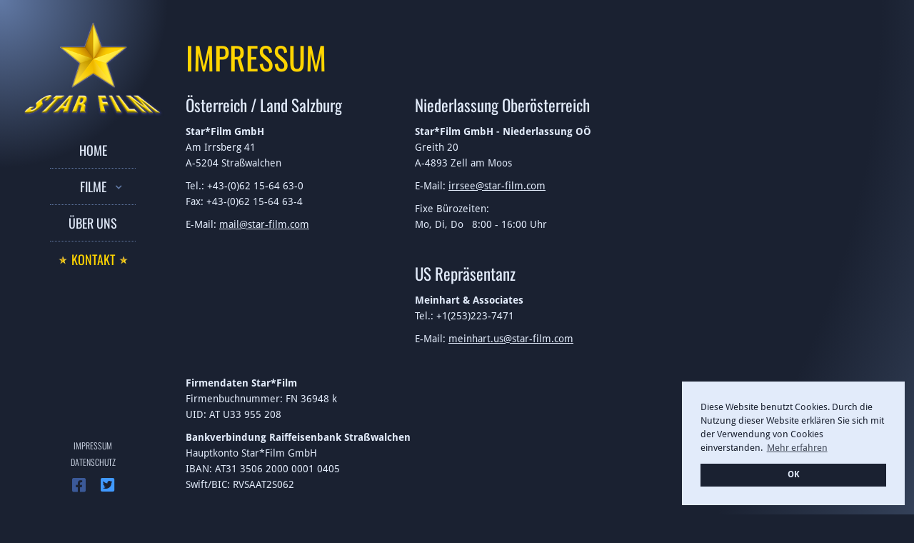

--- FILE ---
content_type: text/html
request_url: https://www.star-film.com/impressum
body_size: 4934
content:
<!DOCTYPE html><!-- Last Published: Mon Jan 19 2026 16:36:38 GMT+0000 (Coordinated Universal Time) -->
<html data-wf-domain="www.star-film.com" data-wf-page="60cf1116fc9b0538b0a9bfae" data-wf-site="60912182ebf7236636a64662" lang="de">
  <head>
    <meta charset="utf-8" />
    <title>Impressum - Star*Film GmbH</title>
    <meta content="Impressum - Star*Film GmbH" property="og:title" />
    <meta content="Impressum - Star*Film GmbH" property="twitter:title" />
    <meta content="width=device-width, initial-scale=1" name="viewport" />
    <link href="https://cdn.prod.website-files.com/60912182ebf7236636a64662/css/star-film.shared.7f34693ee.min.css" rel="stylesheet" type="text/css" integrity="sha384-fzRpPuIB2fCtBo5vabo20IQBELCpsUfm1YwaCbPGtnBQGi6yN6Q5uu2q7ZSa/Ovv" crossorigin="anonymous" />
    <script type="text/javascript">
      ! function(o, c) {
        var n = c.documentElement,
          t = " w-mod-";
        n.className += t + "js", ("ontouchstart" in o || o.DocumentTouch && c instanceof DocumentTouch) && (n.className += t + "touch")
      }(window, document);
    </script>
    <link href="https://cdn.prod.website-files.com/60912182ebf7236636a64662/60a6adc56df3d525ccabac9d_logo_favicon.png" rel="shortcut icon" type="image/x-icon" />
    <link href="https://cdn.prod.website-files.com/60912182ebf7236636a64662/60a6adc8ea0c7ef421edfc51_logo_webclip.png" rel="apple-touch-icon" />
    <script async="" src="https://www.googletagmanager.com/gtag/js?id=G-QLCST90KWD"></script>
    <script type="text/javascript">
      window.dataLayer = window.dataLayer || [];

      function gtag() {
        dataLayer.push(arguments);
      }
      gtag('set', 'developer_id.dZGVlNj', true);
      gtag('js', new Date());
      gtag('config', 'G-QLCST90KWD');
    </script>
    <script src="https://www.google.com/recaptcha/api.js" type="text/javascript"></script>
    <link href="https://cdn.jsdelivr.net/gh/fancyapps/fancybox@3.5.7/dist/jquery.fancybox.min.css" rel="stylesheet" type="text/css" />
    <link href="https://cdn.jsdelivr.net/npm/cookieconsent@3/build/cookieconsent.min.css" rel="stylesheet" type="text/css" />
    <style>
      .wf-loading * {
        opacity: 0;
      }

      body {
        -webkit-font-smoothing: antialiased;
        -moz-osx-font-smoothing: grayscale;
        font-smoothing: antialiased;
        text-rendering: optimizeLegibility;
      }

      *:active,
      *:hover,
      *:focus {
        outline: none;
      }

      input,
      textarea,
      button,
      select,
      a {
        -webkit-tap-highlight-color: transparent;
        tap-highlight-color: transparent;
      }

      input.text,
      input[type="text"],
      input[type="button"],
      input[type="submit"],
      textarea {
        -webkit-appearance: none;
      }

      textarea {
        resize: none;
      }

      .cc-revoke,
      .cc-window {
        font-family: 'Droid Sans Star', sans-serif;
        font-size: 13px;
      }

      .cc-link {
        display: inline;
      }

      .fancybox-is-open .fancybox-bg {
        opacity: 1;
      }

      .fancybox-bg,
      .w-lightbox-backdrop {
        background: #1a2131;
      }

      .fancybox-button {
        background: transparent;
      }

      @media (max-width: 479px) {
        .fancybox-slide {
          padding: 20px;
        }
      }
    </style>
  </head>
  <body>
    <div data-w-id="60f03a4b-6930-df17-341a-2c34cc169bdb" class="preloader"></div>
    <div class="background"></div>
    <div data-collapse="medium" data-animation="over-left" data-duration="400" data-easing="ease" data-easing2="ease" role="banner" class="navbar w-nav">
      <div class="nav-container"><a href="/" class="brand w-nav-brand"><img src="https://cdn.prod.website-files.com/60912182ebf7236636a64662/60913ab0ebf7231c69a6b6f2_logo.png" loading="lazy" alt="Logo" class="logo" /></a>
        <nav role="navigation" class="nav-menu w-nav-menu"><a href="/" class="nav-link home w-nav-link">Home</a><a data-w-id="d01e50ad-9181-e306-1c92-d535daf76042" href="/filme" class="nav-link w-inline-block">
            <div class="arrow w-icon-dropdown-toggle"></div>
            <div>Filme</div>
          </a>
          <div class="dropdown-list"><a href="/filme" class="nav-link v2 w-nav-link"> Alle</a><a href="#" class="nav-link v2 hidden w-nav-link">In Arbeit</a><a href="/spielfilme" class="nav-link v2 w-nav-link">Spielfilme</a><a href="/serien" class="nav-link v2 w-nav-link">Serien</a><a href="/kabarett" class="nav-link v2 w-nav-link">Kabarett</a><a href="/dokus" class="nav-link v2 w-nav-link">Dokus</a></div><a href="/ueber-uns" class="nav-link w-nav-link">Über uns</a><a href="#" class="nav-link hidden w-nav-link">Presse</a><a href="/news/nurdein-tv-eigenstaendige-plattform" class="nav-link hidden w-nav-link">Streaming</a><a href="#" class="nav-link hidden w-nav-link">Links</a><a href="/kontakt" class="nav-link nav-kontakt w-inline-block"><img src="https://cdn.prod.website-files.com/60912182ebf7236636a64662/60a6adc56df3d525ccabac9d_logo_favicon.png" loading="lazy" alt="" class="star" />
            <div>Kontakt</div><img src="https://cdn.prod.website-files.com/60912182ebf7236636a64662/60a6adc56df3d525ccabac9d_logo_favicon.png" loading="lazy" alt="" class="star" />
          </a>
          <div class="subnav-container">
            <div class="subnav"><a href="/impressum" aria-current="page" class="subnav-link w--current">Impressum</a><a href="/datenschutz" class="subnav-link">Datenschutz</a></div>
            <div class="social"><a href="http://www.facebook.com/StarFilm" target="_blank" class="icon brands facebook"></a><a href="https://twitter.com/#!/TVundKinofilme" target="_blank" class="icon brands twitter"></a></div>
          </div>
        </nav>
        <div class="flex-bottom">
          <div class="subnav"><a href="/impressum" aria-current="page" class="subnav-link w--current">Impressum</a><a href="/datenschutz" class="subnav-link">Datenschutz</a></div>
          <div class="social"><a href="http://www.facebook.com/StarFilm" target="_blank" class="icon brands facebook"></a><a href="https://twitter.com/#!/TVundKinofilme" target="_blank" class="icon brands twitter"></a></div>
        </div>
      </div>
      <div class="menu-button w-nav-button">
        <div class="menu-icon w-icon-nav-menu"></div>
      </div>
    </div>
    <main class="section main">
      <div class="w-layout-grid grid">
        <div class="main-box v2">
          <h1>Impressum</h1>
          <div class="w-layout-grid kontakt-grid">
            <div class="w-dyn-list">
              <div role="list" class="w-dyn-items">
                <div role="listitem" class="w-dyn-item">
                  <div class="w-richtext">
                    <h2>Österreich / Land Salzburg</h2>
                    <p><strong>Star*Film GmbH</strong><br />Am Irrsberg 41<br />A-5204 Straßwalchen</p>
                    <p>Tel.: +43-(0)62 15-64 63-0<br />Fax: +43-(0)62 15-64 63-4</p>
                    <p>E-Mail: <a href="mailto:mail@star-film.com">mail@star-film.com</a></p>
                  </div>
                </div>
              </div>
            </div>
            <div class="w-dyn-list">
              <div role="list" class="w-dyn-items">
                <div role="listitem" class="w-dyn-item">
                  <div class="w-richtext">
                    <h2><a href="mailto:mail@star-film.com">‍</a>Niederlassung Oberösterreich</h2>
                    <p><strong>Star*Film GmbH - Niederlassung OÖ</strong><br />Greith 20<br />A-4893 Zell am Moos</p>
                    <p>E-Mail: <a href="mailto:irrsee@star-film.com">irrsee@star-film.com</a></p>
                    <p>Fixe Bürozeiten: <br />Mo, Di, Do   8:00 - 16:00 Uhr</p>
                    <p>‍</p>
                    <h2>US Repräsentanz</h2>
                    <p><strong>Meinhart &amp; Associates<br />‍</strong>Tel.: +1(253)223-7471</p>
                    <p>E-Mail: <a href="mailto:meinhart.us@star-film.com">meinhart.us@star-film.com</a></p>
                  </div>
                </div>
              </div>
            </div>
          </div>
        </div>
        <div class="box v3"></div>
      </div>
      <div class="main-box v3">
        <div class="w-dyn-list">
          <div role="list" class="w-dyn-items">
            <div role="listitem" class="w-dyn-item">
              <div class="w-richtext">
                <p>‍<strong>Firmendaten Star*Film</strong><br />Firmenbuchnummer: FN 36948 k<br />UID: AT U33 955 208</p>
                <p><strong>Bankverbindung Raiffeisenbank Straßwalchen</strong><br />Hauptkonto Star*Film GmbH<br />IBAN: AT31 3506 2000 0001 0405<br />Swift/BIC: RVSAAT2S062</p>
                <p>‍</p>
                <p>‍<strong>Nutzungsbedingungen</strong></p>
                <p><strong>‍</strong>Die Inhalte dieser Website sind frei nutzbar und dienen ausschließlich der Information. Es kommen durch die Nutzung der Auswahlmöglichkeiten der Web-Site keinerlei Rechtsgeschäfte zwischen der Eigentümerin und den Nutzern zu Stande. Die weitere Vorgangsweise zwischen Anbietern und Nutzern und der mögliche spätere Abschluss von Aufträgen zwischen Anbietern und Nutzern liegen im ausschließlichen Ermessen der Nutzer.</p>
                <p>‍<strong>Copyright / Haftungsausschluss</strong></p>
                <p><strong>‍</strong>Fotos: Copyright Star*Film: Markus und Reinhard Schwabenitzky</p>
                <p>Im Hinblick auf die technischen Eigenschaften des Internet kann keine Gewähr für die Authentizität, Richtigkeit und Vollständigkeit der im Internet zur Verfügung gestellten Informationen übernommen werden. Es wird auch keine Gewähr für die Verfügbarkeit oder den Betrieb der gegenständlichen Homepage und ihrer Inhalte übernommen. Jede Haftung für unmittelbare, mittelbare oder sonstige Schäden, unabhängig von deren Ursachen, die aus der Benutzung oder Nichtverfügbarkeit der Daten und Informationen dieser Homepage erwachsen, wird, soweit rechtlich zulässig, ausgeschlossen. Der Inhalt dieser Homepage ist urheberrechtlich geschützt. Die Informationen sind nur für die persönliche Verwendung bestimmt. Jede weitergehende Nutzung insbesondere die Speicherung in Datenbanken, Vervielfältigung und jede Form von gewerblicher Nutzung sowie die Weitergabe an Dritte - auch in Teilen oder in überarbeiteter Form - ohne Zustimmung des Website-Inhabers ist untersagt. Hyperlinks auf diese Homepage sind willkommen. Jede Einbindung einzelner Seiten unseres Angebotes in fremde Frames ist zu unterlassen.</p>
                <p>‍<strong>Haftung für Links</strong></p>
                <p><strong>‍</strong>Dieses Weblog enthält Links zu externen Webseiten Dritter, auf deren Inhalte wir keinen Einfluss haben. Deshalb können wir für diese fremden Inhalte auch keine Gewähr übernehmen. Für die Inhalte der verlinkten Seiten ist stets der jeweilige Anbieter oder Betreiber der Seiten verantwortlich. Die verlinkten Seiten wurden zum Zeitpunkt der Verlinkung auf mögliche Rechtsverstöße überprüft. Rechtswidrige Inhalte waren zum Zeitpunkt der Verlinkung nicht erkennbar. Eine permanente inhaltliche Kontrolle der verlinkten Seiten ist jedoch ohne konkrete Anhaltspunkte einer Rechtsverletzung nicht zumutbar. Bei bekannt werden von Rechtsverletzungen werden wir derartige Links umgehend entfernen.</p>
              </div>
            </div>
          </div>
        </div>
      </div>
    </main>
    <script src="https://d3e54v103j8qbb.cloudfront.net/js/jquery-3.5.1.min.dc5e7f18c8.js?site=60912182ebf7236636a64662" type="text/javascript" integrity="sha256-9/aliU8dGd2tb6OSsuzixeV4y/faTqgFtohetphbbj0=" crossorigin="anonymous"></script>
    <script src="https://cdn.prod.website-files.com/60912182ebf7236636a64662/js/star-film.schunk.36b8fb49256177c8.js" type="text/javascript" integrity="sha384-4abIlA5/v7XaW1HMXKBgnUuhnjBYJ/Z9C1OSg4OhmVw9O3QeHJ/qJqFBERCDPv7G" crossorigin="anonymous"></script>
    <script src="https://cdn.prod.website-files.com/60912182ebf7236636a64662/js/star-film.schunk.3519f018e82e599f.js" type="text/javascript" integrity="sha384-E8wBk8/6EgMacxJcP7dwJFrmQGmxF0XJ1jl5a/tsQPb2QATvkMauPfM2Vo4KoJBQ" crossorigin="anonymous"></script>
    <script src="https://cdn.prod.website-files.com/60912182ebf7236636a64662/js/star-film.ed7f60e7.599a0bef91b5fbad.js" type="text/javascript" integrity="sha384-SMtU9FxF1yZ2QraIWxhIM4BfgIXvqdUUQDcLwF51Rvua21l+9w1UxqRdFfY+58Oq" crossorigin="anonymous"></script>
    <script src="https://cdn.jsdelivr.net/gh/fancyapps/fancybox@3.5.7/dist/jquery.fancybox.min.js" type="text/javascript"></script>
    <script src="https://cdn.jsdelivr.net/npm/cookieconsent@3/build/cookieconsent.min.js" type="text/javascript" data-cfasync="false"></script>
    <script>
      window.cookieconsent.initialise({
        "palette": {
          "popup": {
            "background": "#e2ebfa",
            "text": "#1a2131"
          },
          "button": {
            "background": "#1a2131",
            "text": "#e2ebfa"
          }
        },
        "position": "bottom-right",
        "content": {
          "message": "Diese Website benutzt Cookies. Durch die Nutzung dieser Website erklären Sie sich mit der Verwendung von Cookies einverstanden.",
          "dismiss": "OK",
          "link": "Mehr erfahren",
          "href": "/datenschutz",
          "target": "_self"
        }
      });

      $(".fancybox-gallery").each(function(index) {
        $(this).attr({
          "data-fancybox": "gallery",
          href: $(this).find("img").attr('src'),
          "data-thumb": $(this).find("img").attr('src'),
          "data-caption": $(this).find("img").attr('alt')
        })
      });

      $(".fancybox-gallery").fancybox({
        arrows: true,
        infobar: false,
        loop: true,
        buttons: [
          "close"
        ],
        lang: "de",
        i18n: {
          de: {
            CLOSE: "Schließen",
            NEXT: "Weiter",
            PREV: "Zurück",
            ERROR: "Die angeforderten Daten konnten nicht geladen werden.<br/>Bitte versuchen Sie es später nochmal."
          }
        }
      });

      $(".fancybox-trailer").fancybox({
        buttons: [
          "close"
        ],
        lang: "de",
        i18n: {
          de: {
            CLOSE: "Schließen",
            ERROR: "Die angeforderten Daten konnten nicht geladen werden.<br/>Bitte versuchen Sie es später nochmal."
          }
        }
      });
    </script>
  </body>
</html>

--- FILE ---
content_type: text/css
request_url: https://cdn.prod.website-files.com/60912182ebf7236636a64662/css/star-film.shared.7f34693ee.min.css
body_size: 10657
content:
html{-webkit-text-size-adjust:100%;-ms-text-size-adjust:100%;font-family:sans-serif}body{margin:0}article,aside,details,figcaption,figure,footer,header,hgroup,main,menu,nav,section,summary{display:block}audio,canvas,progress,video{vertical-align:baseline;display:inline-block}audio:not([controls]){height:0;display:none}[hidden],template{display:none}a{background-color:#0000}a:active,a:hover{outline:0}abbr[title]{border-bottom:1px dotted}b,strong{font-weight:700}dfn{font-style:italic}h1{margin:.67em 0;font-size:2em}mark{color:#000;background:#ff0}small{font-size:80%}sub,sup{vertical-align:baseline;font-size:75%;line-height:0;position:relative}sup{top:-.5em}sub{bottom:-.25em}img{border:0}svg:not(:root){overflow:hidden}hr{box-sizing:content-box;height:0}pre{overflow:auto}code,kbd,pre,samp{font-family:monospace;font-size:1em}button,input,optgroup,select,textarea{color:inherit;font:inherit;margin:0}button{overflow:visible}button,select{text-transform:none}button,html input[type=button],input[type=reset]{-webkit-appearance:button;cursor:pointer}button[disabled],html input[disabled]{cursor:default}button::-moz-focus-inner,input::-moz-focus-inner{border:0;padding:0}input{line-height:normal}input[type=checkbox],input[type=radio]{box-sizing:border-box;padding:0}input[type=number]::-webkit-inner-spin-button,input[type=number]::-webkit-outer-spin-button{height:auto}input[type=search]{-webkit-appearance:none}input[type=search]::-webkit-search-cancel-button,input[type=search]::-webkit-search-decoration{-webkit-appearance:none}legend{border:0;padding:0}textarea{overflow:auto}optgroup{font-weight:700}table{border-collapse:collapse;border-spacing:0}td,th{padding:0}@font-face{font-family:webflow-icons;src:url([data-uri])format("truetype");font-weight:400;font-style:normal}[class^=w-icon-],[class*=\ w-icon-]{speak:none;font-variant:normal;text-transform:none;-webkit-font-smoothing:antialiased;-moz-osx-font-smoothing:grayscale;font-style:normal;font-weight:400;line-height:1;font-family:webflow-icons!important}.w-icon-slider-right:before{content:""}.w-icon-slider-left:before{content:""}.w-icon-nav-menu:before{content:""}.w-icon-arrow-down:before,.w-icon-dropdown-toggle:before{content:""}.w-icon-file-upload-remove:before{content:""}.w-icon-file-upload-icon:before{content:""}*{box-sizing:border-box}html{height:100%}body{color:#333;background-color:#fff;min-height:100%;margin:0;font-family:Arial,sans-serif;font-size:14px;line-height:20px}img{vertical-align:middle;max-width:100%;display:inline-block}html.w-mod-touch *{background-attachment:scroll!important}.w-block{display:block}.w-inline-block{max-width:100%;display:inline-block}.w-clearfix:before,.w-clearfix:after{content:" ";grid-area:1/1/2/2;display:table}.w-clearfix:after{clear:both}.w-hidden{display:none}.w-button{color:#fff;line-height:inherit;cursor:pointer;background-color:#3898ec;border:0;border-radius:0;padding:9px 15px;text-decoration:none;display:inline-block}input.w-button{-webkit-appearance:button}html[data-w-dynpage] [data-w-cloak]{color:#0000!important}.w-code-block{margin:unset}pre.w-code-block code{all:inherit}.w-optimization{display:contents}.w-webflow-badge,.w-webflow-badge>img{box-sizing:unset;width:unset;height:unset;max-height:unset;max-width:unset;min-height:unset;min-width:unset;margin:unset;padding:unset;float:unset;clear:unset;border:unset;border-radius:unset;background:unset;background-image:unset;background-position:unset;background-size:unset;background-repeat:unset;background-origin:unset;background-clip:unset;background-attachment:unset;background-color:unset;box-shadow:unset;transform:unset;direction:unset;font-family:unset;font-weight:unset;color:unset;font-size:unset;line-height:unset;font-style:unset;font-variant:unset;text-align:unset;letter-spacing:unset;-webkit-text-decoration:unset;text-decoration:unset;text-indent:unset;text-transform:unset;list-style-type:unset;text-shadow:unset;vertical-align:unset;cursor:unset;white-space:unset;word-break:unset;word-spacing:unset;word-wrap:unset;transition:unset}.w-webflow-badge{white-space:nowrap;cursor:pointer;box-shadow:0 0 0 1px #0000001a,0 1px 3px #0000001a;visibility:visible!important;opacity:1!important;z-index:2147483647!important;color:#aaadb0!important;overflow:unset!important;background-color:#fff!important;border-radius:3px!important;width:auto!important;height:auto!important;margin:0!important;padding:6px!important;font-size:12px!important;line-height:14px!important;text-decoration:none!important;display:inline-block!important;position:fixed!important;inset:auto 12px 12px auto!important;transform:none!important}.w-webflow-badge>img{position:unset;visibility:unset!important;opacity:1!important;vertical-align:middle!important;display:inline-block!important}h1,h2,h3,h4,h5,h6{margin-bottom:10px;font-weight:700}h1{margin-top:20px;font-size:38px;line-height:44px}h2{margin-top:20px;font-size:32px;line-height:36px}h3{margin-top:20px;font-size:24px;line-height:30px}h4{margin-top:10px;font-size:18px;line-height:24px}h5{margin-top:10px;font-size:14px;line-height:20px}h6{margin-top:10px;font-size:12px;line-height:18px}p{margin-top:0;margin-bottom:10px}blockquote{border-left:5px solid #e2e2e2;margin:0 0 10px;padding:10px 20px;font-size:18px;line-height:22px}figure{margin:0 0 10px}figcaption{text-align:center;margin-top:5px}ul,ol{margin-top:0;margin-bottom:10px;padding-left:40px}.w-list-unstyled{padding-left:0;list-style:none}.w-embed:before,.w-embed:after{content:" ";grid-area:1/1/2/2;display:table}.w-embed:after{clear:both}.w-video{width:100%;padding:0;position:relative}.w-video iframe,.w-video object,.w-video embed{border:none;width:100%;height:100%;position:absolute;top:0;left:0}fieldset{border:0;margin:0;padding:0}button,[type=button],[type=reset]{cursor:pointer;-webkit-appearance:button;border:0}.w-form{margin:0 0 15px}.w-form-done{text-align:center;background-color:#ddd;padding:20px;display:none}.w-form-fail{background-color:#ffdede;margin-top:10px;padding:10px;display:none}label{margin-bottom:5px;font-weight:700;display:block}.w-input,.w-select{color:#333;vertical-align:middle;background-color:#fff;border:1px solid #ccc;width:100%;height:38px;margin-bottom:10px;padding:8px 12px;font-size:14px;line-height:1.42857;display:block}.w-input::placeholder,.w-select::placeholder{color:#999}.w-input:focus,.w-select:focus{border-color:#3898ec;outline:0}.w-input[disabled],.w-select[disabled],.w-input[readonly],.w-select[readonly],fieldset[disabled] .w-input,fieldset[disabled] .w-select{cursor:not-allowed}.w-input[disabled]:not(.w-input-disabled),.w-select[disabled]:not(.w-input-disabled),.w-input[readonly],.w-select[readonly],fieldset[disabled]:not(.w-input-disabled) .w-input,fieldset[disabled]:not(.w-input-disabled) .w-select{background-color:#eee}textarea.w-input,textarea.w-select{height:auto}.w-select{background-color:#f3f3f3}.w-select[multiple]{height:auto}.w-form-label{cursor:pointer;margin-bottom:0;font-weight:400;display:inline-block}.w-radio{margin-bottom:5px;padding-left:20px;display:block}.w-radio:before,.w-radio:after{content:" ";grid-area:1/1/2/2;display:table}.w-radio:after{clear:both}.w-radio-input{float:left;margin:3px 0 0 -20px;line-height:normal}.w-file-upload{margin-bottom:10px;display:block}.w-file-upload-input{opacity:0;z-index:-100;width:.1px;height:.1px;position:absolute;overflow:hidden}.w-file-upload-default,.w-file-upload-uploading,.w-file-upload-success{color:#333;display:inline-block}.w-file-upload-error{margin-top:10px;display:block}.w-file-upload-default.w-hidden,.w-file-upload-uploading.w-hidden,.w-file-upload-error.w-hidden,.w-file-upload-success.w-hidden{display:none}.w-file-upload-uploading-btn{cursor:pointer;background-color:#fafafa;border:1px solid #ccc;margin:0;padding:8px 12px;font-size:14px;font-weight:400;display:flex}.w-file-upload-file{background-color:#fafafa;border:1px solid #ccc;flex-grow:1;justify-content:space-between;margin:0;padding:8px 9px 8px 11px;display:flex}.w-file-upload-file-name{font-size:14px;font-weight:400;display:block}.w-file-remove-link{cursor:pointer;width:auto;height:auto;margin-top:3px;margin-left:10px;padding:3px;display:block}.w-icon-file-upload-remove{margin:auto;font-size:10px}.w-file-upload-error-msg{color:#ea384c;padding:2px 0;display:inline-block}.w-file-upload-info{padding:0 12px;line-height:38px;display:inline-block}.w-file-upload-label{cursor:pointer;background-color:#fafafa;border:1px solid #ccc;margin:0;padding:8px 12px;font-size:14px;font-weight:400;display:inline-block}.w-icon-file-upload-icon,.w-icon-file-upload-uploading{width:20px;margin-right:8px;display:inline-block}.w-icon-file-upload-uploading{height:20px}.w-container{max-width:940px;margin-left:auto;margin-right:auto}.w-container:before,.w-container:after{content:" ";grid-area:1/1/2/2;display:table}.w-container:after{clear:both}.w-container .w-row{margin-left:-10px;margin-right:-10px}.w-row:before,.w-row:after{content:" ";grid-area:1/1/2/2;display:table}.w-row:after{clear:both}.w-row .w-row{margin-left:0;margin-right:0}.w-col{float:left;width:100%;min-height:1px;padding-left:10px;padding-right:10px;position:relative}.w-col .w-col{padding-left:0;padding-right:0}.w-col-1{width:8.33333%}.w-col-2{width:16.6667%}.w-col-3{width:25%}.w-col-4{width:33.3333%}.w-col-5{width:41.6667%}.w-col-6{width:50%}.w-col-7{width:58.3333%}.w-col-8{width:66.6667%}.w-col-9{width:75%}.w-col-10{width:83.3333%}.w-col-11{width:91.6667%}.w-col-12{width:100%}.w-hidden-main{display:none!important}@media screen and (max-width:991px){.w-container{max-width:728px}.w-hidden-main{display:inherit!important}.w-hidden-medium{display:none!important}.w-col-medium-1{width:8.33333%}.w-col-medium-2{width:16.6667%}.w-col-medium-3{width:25%}.w-col-medium-4{width:33.3333%}.w-col-medium-5{width:41.6667%}.w-col-medium-6{width:50%}.w-col-medium-7{width:58.3333%}.w-col-medium-8{width:66.6667%}.w-col-medium-9{width:75%}.w-col-medium-10{width:83.3333%}.w-col-medium-11{width:91.6667%}.w-col-medium-12{width:100%}.w-col-stack{width:100%;left:auto;right:auto}}@media screen and (max-width:767px){.w-hidden-main,.w-hidden-medium{display:inherit!important}.w-hidden-small{display:none!important}.w-row,.w-container .w-row{margin-left:0;margin-right:0}.w-col{width:100%;left:auto;right:auto}.w-col-small-1{width:8.33333%}.w-col-small-2{width:16.6667%}.w-col-small-3{width:25%}.w-col-small-4{width:33.3333%}.w-col-small-5{width:41.6667%}.w-col-small-6{width:50%}.w-col-small-7{width:58.3333%}.w-col-small-8{width:66.6667%}.w-col-small-9{width:75%}.w-col-small-10{width:83.3333%}.w-col-small-11{width:91.6667%}.w-col-small-12{width:100%}}@media screen and (max-width:479px){.w-container{max-width:none}.w-hidden-main,.w-hidden-medium,.w-hidden-small{display:inherit!important}.w-hidden-tiny{display:none!important}.w-col{width:100%}.w-col-tiny-1{width:8.33333%}.w-col-tiny-2{width:16.6667%}.w-col-tiny-3{width:25%}.w-col-tiny-4{width:33.3333%}.w-col-tiny-5{width:41.6667%}.w-col-tiny-6{width:50%}.w-col-tiny-7{width:58.3333%}.w-col-tiny-8{width:66.6667%}.w-col-tiny-9{width:75%}.w-col-tiny-10{width:83.3333%}.w-col-tiny-11{width:91.6667%}.w-col-tiny-12{width:100%}}.w-widget{position:relative}.w-widget-map{width:100%;height:400px}.w-widget-map label{width:auto;display:inline}.w-widget-map img{max-width:inherit}.w-widget-map .gm-style-iw{text-align:center}.w-widget-map .gm-style-iw>button{display:none!important}.w-widget-twitter{overflow:hidden}.w-widget-twitter-count-shim{vertical-align:top;text-align:center;background:#fff;border:1px solid #758696;border-radius:3px;width:28px;height:20px;display:inline-block;position:relative}.w-widget-twitter-count-shim *{pointer-events:none;-webkit-user-select:none;user-select:none}.w-widget-twitter-count-shim .w-widget-twitter-count-inner{text-align:center;color:#999;font-family:serif;font-size:15px;line-height:12px;position:relative}.w-widget-twitter-count-shim .w-widget-twitter-count-clear{display:block;position:relative}.w-widget-twitter-count-shim.w--large{width:36px;height:28px}.w-widget-twitter-count-shim.w--large .w-widget-twitter-count-inner{font-size:18px;line-height:18px}.w-widget-twitter-count-shim:not(.w--vertical){margin-left:5px;margin-right:8px}.w-widget-twitter-count-shim:not(.w--vertical).w--large{margin-left:6px}.w-widget-twitter-count-shim:not(.w--vertical):before,.w-widget-twitter-count-shim:not(.w--vertical):after{content:" ";pointer-events:none;border:solid #0000;width:0;height:0;position:absolute;top:50%;left:0}.w-widget-twitter-count-shim:not(.w--vertical):before{border-width:4px;border-color:#75869600 #5d6c7b #75869600 #75869600;margin-top:-4px;margin-left:-9px}.w-widget-twitter-count-shim:not(.w--vertical).w--large:before{border-width:5px;margin-top:-5px;margin-left:-10px}.w-widget-twitter-count-shim:not(.w--vertical):after{border-width:4px;border-color:#fff0 #fff #fff0 #fff0;margin-top:-4px;margin-left:-8px}.w-widget-twitter-count-shim:not(.w--vertical).w--large:after{border-width:5px;margin-top:-5px;margin-left:-9px}.w-widget-twitter-count-shim.w--vertical{width:61px;height:33px;margin-bottom:8px}.w-widget-twitter-count-shim.w--vertical:before,.w-widget-twitter-count-shim.w--vertical:after{content:" ";pointer-events:none;border:solid #0000;width:0;height:0;position:absolute;top:100%;left:50%}.w-widget-twitter-count-shim.w--vertical:before{border-width:5px;border-color:#5d6c7b #75869600 #75869600;margin-left:-5px}.w-widget-twitter-count-shim.w--vertical:after{border-width:4px;border-color:#fff #fff0 #fff0;margin-left:-4px}.w-widget-twitter-count-shim.w--vertical .w-widget-twitter-count-inner{font-size:18px;line-height:22px}.w-widget-twitter-count-shim.w--vertical.w--large{width:76px}.w-background-video{color:#fff;height:500px;position:relative;overflow:hidden}.w-background-video>video{object-fit:cover;z-index:-100;background-position:50%;background-size:cover;width:100%;height:100%;margin:auto;position:absolute;inset:-100%}.w-background-video>video::-webkit-media-controls-start-playback-button{-webkit-appearance:none;display:none!important}.w-background-video--control{background-color:#0000;padding:0;position:absolute;bottom:1em;right:1em}.w-background-video--control>[hidden]{display:none!important}.w-slider{text-align:center;clear:both;-webkit-tap-highlight-color:#0000;tap-highlight-color:#0000;background:#ddd;height:300px;position:relative}.w-slider-mask{z-index:1;white-space:nowrap;height:100%;display:block;position:relative;left:0;right:0;overflow:hidden}.w-slide{vertical-align:top;white-space:normal;text-align:left;width:100%;height:100%;display:inline-block;position:relative}.w-slider-nav{z-index:2;text-align:center;-webkit-tap-highlight-color:#0000;tap-highlight-color:#0000;height:40px;margin:auto;padding-top:10px;position:absolute;inset:auto 0 0}.w-slider-nav.w-round>div{border-radius:100%}.w-slider-nav.w-num>div{font-size:inherit;line-height:inherit;width:auto;height:auto;padding:.2em .5em}.w-slider-nav.w-shadow>div{box-shadow:0 0 3px #3336}.w-slider-nav-invert{color:#fff}.w-slider-nav-invert>div{background-color:#2226}.w-slider-nav-invert>div.w-active{background-color:#222}.w-slider-dot{cursor:pointer;background-color:#fff6;width:1em;height:1em;margin:0 3px .5em;transition:background-color .1s,color .1s;display:inline-block;position:relative}.w-slider-dot.w-active{background-color:#fff}.w-slider-dot:focus{outline:none;box-shadow:0 0 0 2px #fff}.w-slider-dot:focus.w-active{box-shadow:none}.w-slider-arrow-left,.w-slider-arrow-right{cursor:pointer;color:#fff;-webkit-tap-highlight-color:#0000;tap-highlight-color:#0000;-webkit-user-select:none;user-select:none;width:80px;margin:auto;font-size:40px;position:absolute;inset:0;overflow:hidden}.w-slider-arrow-left [class^=w-icon-],.w-slider-arrow-right [class^=w-icon-],.w-slider-arrow-left [class*=\ w-icon-],.w-slider-arrow-right [class*=\ w-icon-]{position:absolute}.w-slider-arrow-left:focus,.w-slider-arrow-right:focus{outline:0}.w-slider-arrow-left{z-index:3;right:auto}.w-slider-arrow-right{z-index:4;left:auto}.w-icon-slider-left,.w-icon-slider-right{width:1em;height:1em;margin:auto;inset:0}.w-slider-aria-label{clip:rect(0 0 0 0);border:0;width:1px;height:1px;margin:-1px;padding:0;position:absolute;overflow:hidden}.w-slider-force-show{display:block!important}.w-dropdown{text-align:left;z-index:900;margin-left:auto;margin-right:auto;display:inline-block;position:relative}.w-dropdown-btn,.w-dropdown-toggle,.w-dropdown-link{vertical-align:top;color:#222;text-align:left;white-space:nowrap;margin-left:auto;margin-right:auto;padding:20px;text-decoration:none;position:relative}.w-dropdown-toggle{-webkit-user-select:none;user-select:none;cursor:pointer;padding-right:40px;display:inline-block}.w-dropdown-toggle:focus{outline:0}.w-icon-dropdown-toggle{width:1em;height:1em;margin:auto 20px auto auto;position:absolute;top:0;bottom:0;right:0}.w-dropdown-list{background:#ddd;min-width:100%;display:none;position:absolute}.w-dropdown-list.w--open{display:block}.w-dropdown-link{color:#222;padding:10px 20px;display:block}.w-dropdown-link.w--current{color:#0082f3}.w-dropdown-link:focus{outline:0}@media screen and (max-width:767px){.w-nav-brand{padding-left:10px}}.w-lightbox-backdrop{cursor:auto;letter-spacing:normal;text-indent:0;text-shadow:none;text-transform:none;visibility:visible;white-space:normal;word-break:normal;word-spacing:normal;word-wrap:normal;color:#fff;text-align:center;z-index:2000;opacity:0;-webkit-user-select:none;-moz-user-select:none;-webkit-tap-highlight-color:transparent;background:#000000e6;outline:0;font-family:Helvetica Neue,Helvetica,Ubuntu,Segoe UI,Verdana,sans-serif;font-size:17px;font-style:normal;font-weight:300;line-height:1.2;list-style:disc;position:fixed;inset:0;-webkit-transform:translate(0)}.w-lightbox-backdrop,.w-lightbox-container{-webkit-overflow-scrolling:touch;height:100%;overflow:auto}.w-lightbox-content{height:100vh;position:relative;overflow:hidden}.w-lightbox-view{opacity:0;width:100vw;height:100vh;position:absolute}.w-lightbox-view:before{content:"";height:100vh}.w-lightbox-group,.w-lightbox-group .w-lightbox-view,.w-lightbox-group .w-lightbox-view:before{height:86vh}.w-lightbox-frame,.w-lightbox-view:before{vertical-align:middle;display:inline-block}.w-lightbox-figure{margin:0;position:relative}.w-lightbox-group .w-lightbox-figure{cursor:pointer}.w-lightbox-img{width:auto;max-width:none;height:auto}.w-lightbox-image{float:none;max-width:100vw;max-height:100vh;display:block}.w-lightbox-group .w-lightbox-image{max-height:86vh}.w-lightbox-caption{text-align:left;text-overflow:ellipsis;white-space:nowrap;background:#0006;padding:.5em 1em;position:absolute;bottom:0;left:0;right:0;overflow:hidden}.w-lightbox-embed{width:100%;height:100%;position:absolute;inset:0}.w-lightbox-control{cursor:pointer;background-position:50%;background-repeat:no-repeat;background-size:24px;width:4em;transition:all .3s;position:absolute;top:0}.w-lightbox-left{background-image:url([data-uri]);display:none;bottom:0;left:0}.w-lightbox-right{background-image:url([data-uri]);display:none;bottom:0;right:0}.w-lightbox-close{background-image:url([data-uri]);background-size:18px;height:2.6em;right:0}.w-lightbox-strip{white-space:nowrap;padding:0 1vh;line-height:0;position:absolute;bottom:0;left:0;right:0;overflow:auto hidden}.w-lightbox-item{box-sizing:content-box;cursor:pointer;width:10vh;padding:2vh 1vh;display:inline-block;-webkit-transform:translate(0,0)}.w-lightbox-active{opacity:.3}.w-lightbox-thumbnail{background:#222;height:10vh;position:relative;overflow:hidden}.w-lightbox-thumbnail-image{position:absolute;top:0;left:0}.w-lightbox-thumbnail .w-lightbox-tall{width:100%;top:50%;transform:translateY(-50%)}.w-lightbox-thumbnail .w-lightbox-wide{height:100%;left:50%;transform:translate(-50%)}.w-lightbox-spinner{box-sizing:border-box;border:5px solid #0006;border-radius:50%;width:40px;height:40px;margin-top:-20px;margin-left:-20px;animation:.8s linear infinite spin;position:absolute;top:50%;left:50%}.w-lightbox-spinner:after{content:"";border:3px solid #0000;border-bottom-color:#fff;border-radius:50%;position:absolute;inset:-4px}.w-lightbox-hide{display:none}.w-lightbox-noscroll{overflow:hidden}@media (min-width:768px){.w-lightbox-content{height:96vh;margin-top:2vh}.w-lightbox-view,.w-lightbox-view:before{height:96vh}.w-lightbox-group,.w-lightbox-group .w-lightbox-view,.w-lightbox-group .w-lightbox-view:before{height:84vh}.w-lightbox-image{max-width:96vw;max-height:96vh}.w-lightbox-group .w-lightbox-image{max-width:82.3vw;max-height:84vh}.w-lightbox-left,.w-lightbox-right{opacity:.5;display:block}.w-lightbox-close{opacity:.8}.w-lightbox-control:hover{opacity:1}}.w-lightbox-inactive,.w-lightbox-inactive:hover{opacity:0}.w-richtext:before,.w-richtext:after{content:" ";grid-area:1/1/2/2;display:table}.w-richtext:after{clear:both}.w-richtext[contenteditable=true]:before,.w-richtext[contenteditable=true]:after{white-space:initial}.w-richtext ol,.w-richtext ul{overflow:hidden}.w-richtext .w-richtext-figure-selected.w-richtext-figure-type-video div:after,.w-richtext .w-richtext-figure-selected[data-rt-type=video] div:after,.w-richtext .w-richtext-figure-selected.w-richtext-figure-type-image div,.w-richtext .w-richtext-figure-selected[data-rt-type=image] div{outline:2px solid #2895f7}.w-richtext figure.w-richtext-figure-type-video>div:after,.w-richtext figure[data-rt-type=video]>div:after{content:"";display:none;position:absolute;inset:0}.w-richtext figure{max-width:60%;position:relative}.w-richtext figure>div:before{cursor:default!important}.w-richtext figure img{width:100%}.w-richtext figure figcaption.w-richtext-figcaption-placeholder{opacity:.6}.w-richtext figure div{color:#0000;font-size:0}.w-richtext figure.w-richtext-figure-type-image,.w-richtext figure[data-rt-type=image]{display:table}.w-richtext figure.w-richtext-figure-type-image>div,.w-richtext figure[data-rt-type=image]>div{display:inline-block}.w-richtext figure.w-richtext-figure-type-image>figcaption,.w-richtext figure[data-rt-type=image]>figcaption{caption-side:bottom;display:table-caption}.w-richtext figure.w-richtext-figure-type-video,.w-richtext figure[data-rt-type=video]{width:60%;height:0}.w-richtext figure.w-richtext-figure-type-video iframe,.w-richtext figure[data-rt-type=video] iframe{width:100%;height:100%;position:absolute;top:0;left:0}.w-richtext figure.w-richtext-figure-type-video>div,.w-richtext figure[data-rt-type=video]>div{width:100%}.w-richtext figure.w-richtext-align-center{clear:both;margin-left:auto;margin-right:auto}.w-richtext figure.w-richtext-align-center.w-richtext-figure-type-image>div,.w-richtext figure.w-richtext-align-center[data-rt-type=image]>div{max-width:100%}.w-richtext figure.w-richtext-align-normal{clear:both}.w-richtext figure.w-richtext-align-fullwidth{text-align:center;clear:both;width:100%;max-width:100%;margin-left:auto;margin-right:auto;display:block}.w-richtext figure.w-richtext-align-fullwidth>div{padding-bottom:inherit;display:inline-block}.w-richtext figure.w-richtext-align-fullwidth>figcaption{display:block}.w-richtext figure.w-richtext-align-floatleft{float:left;clear:none;margin-right:15px}.w-richtext figure.w-richtext-align-floatright{float:right;clear:none;margin-left:15px}.w-nav{z-index:1000;background:#ddd;position:relative}.w-nav:before,.w-nav:after{content:" ";grid-area:1/1/2/2;display:table}.w-nav:after{clear:both}.w-nav-brand{float:left;color:#333;text-decoration:none;position:relative}.w-nav-link{vertical-align:top;color:#222;text-align:left;margin-left:auto;margin-right:auto;padding:20px;text-decoration:none;display:inline-block;position:relative}.w-nav-link.w--current{color:#0082f3}.w-nav-menu{float:right;position:relative}[data-nav-menu-open]{text-align:center;background:#c8c8c8;min-width:200px;position:absolute;top:100%;left:0;right:0;overflow:visible;display:block!important}.w--nav-link-open{display:block;position:relative}.w-nav-overlay{width:100%;display:none;position:absolute;top:100%;left:0;right:0;overflow:hidden}.w-nav-overlay [data-nav-menu-open]{top:0}.w-nav[data-animation=over-left] .w-nav-overlay{width:auto}.w-nav[data-animation=over-left] .w-nav-overlay,.w-nav[data-animation=over-left] [data-nav-menu-open]{z-index:1;top:0;right:auto}.w-nav[data-animation=over-right] .w-nav-overlay{width:auto}.w-nav[data-animation=over-right] .w-nav-overlay,.w-nav[data-animation=over-right] [data-nav-menu-open]{z-index:1;top:0;left:auto}.w-nav-button{float:right;cursor:pointer;-webkit-tap-highlight-color:#0000;tap-highlight-color:#0000;-webkit-user-select:none;user-select:none;padding:18px;font-size:24px;display:none;position:relative}.w-nav-button:focus{outline:0}.w-nav-button.w--open{color:#fff;background-color:#c8c8c8}.w-nav[data-collapse=all] .w-nav-menu{display:none}.w-nav[data-collapse=all] .w-nav-button,.w--nav-dropdown-open,.w--nav-dropdown-toggle-open{display:block}.w--nav-dropdown-list-open{position:static}@media screen and (max-width:991px){.w-nav[data-collapse=medium] .w-nav-menu{display:none}.w-nav[data-collapse=medium] .w-nav-button{display:block}}@media screen and (max-width:767px){.w-nav[data-collapse=small] .w-nav-menu{display:none}.w-nav[data-collapse=small] .w-nav-button{display:block}.w-nav-brand{padding-left:10px}}@media screen and (max-width:479px){.w-nav[data-collapse=tiny] .w-nav-menu{display:none}.w-nav[data-collapse=tiny] .w-nav-button{display:block}}.w-tabs{position:relative}.w-tabs:before,.w-tabs:after{content:" ";grid-area:1/1/2/2;display:table}.w-tabs:after{clear:both}.w-tab-menu{position:relative}.w-tab-link{vertical-align:top;text-align:left;cursor:pointer;color:#222;background-color:#ddd;padding:9px 30px;text-decoration:none;display:inline-block;position:relative}.w-tab-link.w--current{background-color:#c8c8c8}.w-tab-link:focus{outline:0}.w-tab-content{display:block;position:relative;overflow:hidden}.w-tab-pane{display:none;position:relative}.w--tab-active{display:block}@media screen and (max-width:479px){.w-tab-link{display:block}}.w-ix-emptyfix:after{content:""}@keyframes spin{0%{transform:rotate(0)}to{transform:rotate(360deg)}}.w-dyn-empty{background-color:#ddd;padding:10px}.w-dyn-hide,.w-dyn-bind-empty,.w-condition-invisible{display:none!important}.wf-layout-layout{display:grid}@font-face{font-family:"Fa brands 400";src:url(https://cdn.prod.website-files.com/60912182ebf7236636a64662/6093cef048238c6108a76ce4_fa-brands-400.woff2)format("woff2");font-weight:400;font-style:normal;font-display:swap}@font-face{font-family:Droid Sans Star;src:url(https://cdn.prod.website-files.com/60912182ebf7236636a64662/6305e2ab49d5bbfdbf580c7d_DroidSans-Bold.ttf)format("truetype");font-weight:700;font-style:normal;font-display:swap}@font-face{font-family:Droid Sans Star;src:url(https://cdn.prod.website-files.com/60912182ebf7236636a64662/6305e2ab5c6e11920ea08b39_DroidSans.ttf)format("truetype");font-weight:400;font-style:normal;font-display:swap}@font-face{font-family:Oswald Star;src:url(https://cdn.prod.website-files.com/60912182ebf7236636a64662/6305e397271372133ce8c292_Oswald-Regular.ttf)format("truetype");font-weight:400;font-style:normal;font-display:swap}@font-face{font-family:Oswald Star;src:url(https://cdn.prod.website-files.com/60912182ebf7236636a64662/6305e3975d3d7fe9f1e7676d_Oswald-Light.ttf)format("truetype");font-weight:300;font-style:normal;font-display:swap}:root{--blue:#1a2131;--light-grey:#e2ebfa;--gold:#ffd500;--steel-blue:#6179a5}.w-layout-grid{grid-row-gap:16px;grid-column-gap:16px;grid-template-rows:auto auto;grid-template-columns:1fr 1fr;grid-auto-columns:1fr;display:grid}.w-checkbox{margin-bottom:5px;padding-left:20px;display:block}.w-checkbox:before{content:" ";grid-area:1/1/2/2;display:table}.w-checkbox:after{content:" ";clear:both;grid-area:1/1/2/2;display:table}.w-checkbox-input{float:left;margin:4px 0 0 -20px;line-height:normal}.w-checkbox-input--inputType-custom{border:1px solid #ccc;border-radius:2px;width:12px;height:12px}.w-checkbox-input--inputType-custom.w--redirected-checked{background-color:#3898ec;background-image:url(https://d3e54v103j8qbb.cloudfront.net/static/custom-checkbox-checkmark.589d534424.svg);background-position:50%;background-repeat:no-repeat;background-size:cover;border-color:#3898ec}.w-checkbox-input--inputType-custom.w--redirected-focus{box-shadow:0 0 3px 1px #3898ec}.w-form-formrecaptcha{margin-bottom:8px}body{background-color:var(--blue);color:var(--light-grey);font-family:Droid Sans Star,sans-serif;font-size:14px;line-height:1.6}h1{color:var(--gold);text-transform:uppercase;margin-top:0;margin-bottom:20px;font-family:Oswald Star,sans-serif;font-size:40px;font-weight:400;line-height:1.4}h2{color:var(--light-grey);margin-top:0;margin-bottom:10px;font-family:Oswald Star,sans-serif;font-size:23px;font-weight:400;line-height:1.4}p{margin-bottom:10px}a{color:var(--light-grey)}img{max-width:100%;display:inline-block}.section{z-index:0;padding-left:240px;position:relative}.section.main{padding-bottom:60px}.navbar{z-index:1;background-color:#0000;width:240px;height:100vh;position:fixed}.nav-link{border-top:1px dotted var(--steel-blue);color:var(--light-grey);text-transform:uppercase;white-space:nowrap;cursor:pointer;justify-content:center;width:100%;padding:12px 20px;font-family:Oswald Star,sans-serif;font-size:17px;line-height:1;text-decoration:none;display:flex;position:relative}.nav-link:hover{color:var(--gold)}.nav-link.w--current{color:var(--steel-blue)}.nav-link.v2{text-transform:none;border-top-style:none;padding-top:4px;padding-bottom:4px;font-size:14px}.nav-link.home{border-top-style:none}.nav-link.nav-kontakt{color:var(--gold);text-decoration:none}.brand{justify-content:center;align-items:center;width:100%;padding:30px 30px 20px;display:flex}.nav-container{flex-direction:column;height:100vh;display:flex}.nav-menu{flex-direction:column;width:120px;height:100vh;margin-left:auto;margin-right:auto;display:flex}.res-image-container{object-fit:cover;width:100%;padding-bottom:100%;position:relative;overflow:hidden}.res-image-container.filme{padding-bottom:56.25%}.res-image-container.shadow{box-shadow:0 5px 10px 0 var(--blue)}.res-image-container.slider-filme{padding-bottom:56.25%}.res-image{object-fit:cover;width:100%;height:100%;position:absolute}.res-image.zoom{transition:transform .2s}.res-image.zoom:hover{transform:scale(1.05)}.res-image.filme{filter:grayscale()}.res-image.filme:hover{filter:none}.overlay{background-color:#0000;background-image:linear-gradient(to bottom,#fff0 40%,var(--blue));flex-direction:column;justify-content:flex-end;align-items:center;padding:60px 60px 120px;display:flex;position:absolute;inset:0%}.overlay.v2{text-align:center;padding:25px}.overlay.v3{background-color:#1a213140;background-image:none;transition:background-color .5s}.overlay.v3:hover{background-color:#0000}.box{padding:30px 30px 0;position:relative}.box.news{height:100%;padding-bottom:60px;padding-left:0}.box.v2{padding-top:70px}.box.news-detail{padding-top:50px;padding-left:0}.box.v3{padding-top:70px}.news-grid{grid-column-gap:0px;grid-row-gap:15px;grid-template-rows:auto;grid-template-columns:1fr 1fr 1fr;grid-auto-columns:1fr;padding-bottom:40px;display:grid}.float-right{float:right;width:72px;margin-bottom:5px;margin-left:20px}.social{text-align:center;justify-content:center;align-items:center;display:flex}.icon{text-align:center;width:20px;margin-right:4px;font-size:12px;line-height:12px;text-decoration:none}.icon.brands{justify-content:center;width:22px;margin-right:0;padding:10px 20px;font-family:"Fa brands 400",sans-serif;font-size:22px;line-height:22px;display:flex}.icon.brands.facebook{color:#3b5998}.icon.brands.twitter{color:#4099ff}.slider{background-color:#0000;width:100%;height:100%;position:absolute}.slider-container{width:100%;padding-bottom:56.25%;position:relative}.hidden{display:none}.heading-link{text-decoration:none;display:inline}.arrow{color:var(--steel-blue);width:12px;height:12px;margin-top:16px;margin-right:18px;font-size:12px}.arrow.open{transform:rotate(180deg)}.logo{width:190px}.slider-arrow{text-shadow:0 0 10px #000;justify-content:center;align-items:center;padding:20px;font-size:36px;display:flex}.button{border-top:1px dotted var(--light-grey);border-bottom:1px dotted var(--light-grey);color:var(--gold);text-transform:uppercase;background-color:#0000;border-radius:5px;margin:5px 10px;padding:5px 12px 6px;font-family:Oswald Star,sans-serif;font-size:15px;font-weight:300;transition:background-color .2s}.button:hover{background-color:#6179a51a}.button.more{color:var(--gold);margin:0;font-size:13px;position:absolute;inset:auto auto 10px 0}.button.more.v2{color:var(--light-grey);margin-top:15px;position:relative;bottom:auto;left:auto}.button.special{background-color:var(--gold);color:var(--blue);font-weight:400}.button.trailer{margin-bottom:0;margin-left:0;margin-right:0;font-size:17px}.button.v2{margin-top:0;margin-bottom:0}.button.mitarbeiter{margin-top:15px;margin-left:0;margin-right:0;font-size:13px}.button.submit{margin:0 0 10px}.filme-grid{grid-column-gap:0px;grid-row-gap:0px;grid-template-rows:auto;grid-template-columns:1fr 1fr;grid-auto-columns:1fr;line-height:0;display:grid}.heading{color:var(--gold);text-transform:uppercase;margin-bottom:0}.dropdown-list{margin-top:-5px;margin-bottom:12px;display:none}.dropdown-list.open{display:block}.film-grid{grid-column-gap:0px;grid-row-gap:0px;grid-template-rows:auto;grid-template-columns:1.5fr 1fr}.background{background-image:radial-gradient(circle farthest-corner at 0% 0%,var(--steel-blue),var(--blue)16%,var(--blue)84%,#344159);width:100%;height:100vh;position:fixed}.gold{float:left;background-color:var(--gold);width:3px;height:19px;margin-top:8px;margin-right:12px;display:inline-block}.alternativer-titel{margin-top:-5px;margin-bottom:10px;font-family:Oswald Star,sans-serif;font-size:18px;font-weight:300}.heading-grid{grid-column-gap:10px;grid-row-gap:0px;grid-template-rows:auto;grid-template-columns:1fr;margin-top:20px}.star{width:12px;height:12px;margin-top:4px;margin-left:6px;margin-right:6px}.in-arbeit{color:var(--blue);text-transform:uppercase;white-space:nowrap;background-color:#e2ebfad9;padding:4px 7px;font-family:Oswald Star,sans-serif;font-size:12px;line-height:1.6;position:absolute;inset:30px 30px auto auto}.in-arbeit.v2{text-decoration:none;position:static}.buttons-container{margin-bottom:5px;margin-left:-10px}.buttons-container.v2{margin-top:10px}.inhalt{border:1px dotted var(--steel-blue);background-color:var(--light-grey);color:var(--blue);border-radius:5px;margin-top:15px;padding:25px 25px 15px;display:none}.gallery-grid{grid-column-gap:0px;grid-row-gap:0px;grid-template-rows:auto;grid-template-columns:1fr 1fr;grid-auto-columns:1fr;margin-bottom:5px;display:grid}.fancybox-gallery{display:block}.trailer-container{text-align:center;padding-bottom:60px;position:absolute;inset:auto 0% 0%}.centered{text-align:center}.gallery-heading{margin-bottom:15px}.kategorie{border-top:1px dotted var(--light-grey);border-bottom:1px dotted var(--light-grey);color:var(--light-grey);text-transform:uppercase;white-space:nowrap;background-color:#1a2131d9;border-radius:5px;margin-bottom:10px;margin-left:5px;padding:4px 7px;font-family:Oswald Star,sans-serif;font-size:12px;line-height:1.6;text-decoration:none;display:block}.kategorien{font-size:0;line-height:0}.kategorien-item{display:inline-block}.info{font-family:Oswald Star,sans-serif;font-size:15px;line-height:1.6}.info.v2{margin-top:10px;margin-bottom:15px}.preloader{z-index:9999;background-color:var(--blue);justify-content:center;align-items:center;display:none;position:fixed;inset:0%}.main-box{padding-top:50px;padding-bottom:5px}.main-box.v2{padding-bottom:0}.main-box.v3{padding-top:0;padding-bottom:0;padding-right:30px}.grid{grid-column-gap:0px;grid-row-gap:0px;grid-template-rows:auto;grid-template-columns:1.5fr 1fr}.float-left{float:left;width:80px;margin-right:15px}.float-left.v2{width:236px;margin-bottom:5px;margin-right:30px}.position{margin-top:-5px;font-size:13px}.button-container{clear:left}.tab-link{color:var(--light-grey);text-transform:uppercase;background-color:#0000;padding:10px 20px;font-family:Oswald Star,sans-serif;font-size:16px;transition:color .2s}.tab-link:hover{color:var(--gold)}.tab-link.w--current{color:var(--gold);background-color:#0000}.tabs-content{margin-top:20px}.mitarbeiter-detail-grid{grid-column-gap:0px;grid-row-gap:0px;grid-template-rows:auto;grid-template-columns:2.5fr 1fr}.tabs-menu{margin-left:-20px}.kategorien-container{flex-direction:column;align-items:flex-end;display:flex;position:absolute;inset:30px 30px auto auto}.rich-text-block{margin-bottom:-5px}.e-mail{font-size:13px;display:block}.film-detail-heading{color:var(--gold);text-transform:uppercase;margin-bottom:5px}.kontakt-grid{grid-column-gap:30px;grid-row-gap:30px;grid-template-rows:auto;margin-bottom:30px}.kontakt-grid.v2{grid-template-columns:1fr;margin-top:50px;margin-bottom:0}.mitarbeiter-grid{grid-column-gap:0px;grid-row-gap:30px;grid-template-rows:auto;grid-template-columns:1fr;grid-auto-columns:1fr;padding-bottom:10px;display:grid}.checkbox{margin-top:3px}.text-field{border-style:none none dotted;border-width:1px;border-color:#333 #333 var(--light-grey);color:var(--light-grey);background-color:#0000;border-radius:0;margin-bottom:30px;padding-left:0}.text-field:focus{border-bottom-color:var(--light-grey)}.text-field::placeholder{color:#616977}.text-field.large{min-height:180px}.success-message{background-color:var(--steel-blue)}.form-block{margin-bottom:30px;margin-right:30px}.columns{margin-left:-10px;margin-right:-10px}.error-message{text-align:center;background-color:#582f30}.checkbox-field{width:100%;margin-bottom:24px;display:inline-block}.recaptcha{margin-bottom:25px}.flex-bottom{margin-top:auto;margin-bottom:20px}.subnav{flex-direction:column;align-items:center;margin-top:15px;display:flex}.subnav-link{text-transform:uppercase;padding-top:2px;padding-bottom:2px;font-family:Oswald Star,sans-serif;font-size:12px;font-weight:300;text-decoration:none}.subnav-link:hover{color:var(--gold)}.subnav-container{display:none}.zusatzinfo{margin-top:5px;font-size:12px;font-style:italic}@media screen and (min-width:1280px){h1{font-size:44px}.section{padding-left:260px}.navbar{width:260px}.nav-link{padding-top:16px;padding-bottom:16px;font-size:18px}.nav-link.v2{padding-top:5px;padding-bottom:5px}.float-right{width:100px}.arrow{margin-top:20px}.logo{width:210px}.dropdown-list{margin-top:-6px}}@media screen and (min-width:1440px){.section{padding-left:280px}.navbar{width:280px}.nav-link{padding-top:20px;padding-bottom:20px;font-size:19px}.nav-link.v2{padding-top:6px;padding-bottom:6px;font-size:15px}.float-right{width:118px}.arrow{margin-top:24px}.logo{width:100%}.filme-grid{grid-template-columns:1fr 1fr 1fr}.dropdown-list{margin-top:-8px}.heading-grid{grid-template-columns:2.5fr 1fr}.buttons-container{white-space:nowrap;margin-bottom:0;margin-left:0;margin-right:-10px}.buttons-container.v2{margin-left:-10px;margin-right:0}.gallery-grid{grid-template-columns:1fr 1fr 1fr}.kontakt-grid{width:80%}}@media screen and (max-width:991px){.section{padding-left:0}.section.main{padding-bottom:30px}.navbar{align-items:center;width:100%;height:140px;display:flex;position:static}.nav-link{padding-top:20px;padding-bottom:20px}.nav-link.v2{padding-top:6px;padding-bottom:6px}.nav-link.nav-kontakt{border-bottom:1px dotted var(--steel-blue)}.brand{justify-content:flex-start;padding-top:20px;padding-left:20px;padding-right:20px}.nav-container{width:100%;height:auto}.nav-menu{border-right:1px dotted var(--steel-blue);background-color:var(--blue)}.box.v2{padding-top:30px}.box.news-detail{padding-top:0;padding-left:30px}.box.v3{padding-top:30px;display:none}.news-grid{grid-template-columns:1fr 1fr;padding-bottom:30px;padding-left:30px}.float-right{width:100px}.arrow{margin-top:24px}.logo{width:auto;height:100px}.slider-arrow{font-size:32px}.button{margin-left:5px;margin-right:5px}.filme-grid{grid-template-columns:1fr 1fr}.film-grid{grid-template-columns:1fr}.heading-grid{grid-template-columns:1fr 1fr;padding-left:30px;padding-right:30px}.buttons-container{white-space:nowrap;margin-bottom:0;margin-left:0;margin-right:-10px}.buttons-container.v2{margin-left:-10px;margin-right:0}.gallery-grid{grid-template-columns:1fr 1fr 1fr}.inhalt-box,.main-box{padding-left:30px;padding-right:30px}.main-box.v2{padding-top:20px}.grid{grid-template-columns:1fr}.float-left.v2{width:206px}.mitarbeiter-detail-grid{grid-template-columns:1fr}.menu-button{margin-right:30px}.menu-button.w--open{background-color:#0000}.menu-icon{font-size:28px}.kontakt-grid.v2{margin-top:0}.form-block{margin-right:0}.flex-bottom{display:none}.subnav-container{display:block}}@media screen and (max-width:767px){.section.main{padding-bottom:20px}.res-image-container.slider-filme{padding-bottom:66.25%}.overlay{padding-bottom:100px}.box{padding-left:20px;padding-right:20px}.box.news{padding-right:20px}.box.news-detail{padding-left:20px;padding-right:20px}.news-grid{grid-template-columns:1fr;padding-bottom:20px;padding-left:20px}.slider-container{padding-bottom:66.25%}.button{font-size:14px}.heading-grid{grid-template-columns:1fr;padding-left:20px;padding-right:20px}.buttons-container{margin-bottom:5px;margin-left:-10px;margin-right:0}.gallery-grid{grid-template-columns:1fr 1fr}.trailer-container{padding-bottom:40px}.inhalt-box,.main-box{padding-left:20px;padding-right:20px}.main-box.v2{padding-top:10px}.main-box.v3{padding-top:10px;padding-right:20px}.float-left.v2{width:176px;margin-right:20px}.menu-button{margin-right:20px}.kontakt-grid{grid-template-columns:1fr}}@media screen and (max-width:479px){h1{font-size:30px}.res-image-container.slider-filme{padding-bottom:76.25%}.overlay{padding-bottom:85px}.slider-container{padding-bottom:76.25%}.slider-arrow{font-size:26px}.button{font-size:13px}.button.special.mitarbeiter{margin-bottom:10px}.button.trailer{font-size:15px}.filme-grid{grid-template-columns:1fr}.trailer-container{padding-bottom:30px}.info{font-size:13px}.float-left.v2{width:100%;margin-bottom:15px;margin-right:0}.tab-link{padding-left:15px;padding-right:15px;font-size:14px;display:inline-block}.tabs-menu{margin-left:-15px}.menu-button{margin-right:10px}}#w-node-a9282b53-620e-636f-9c51-938d1514ba2a-a5430723{align-self:center}@media screen and (min-width:1440px){#w-node-a9282b53-620e-636f-9c51-938d1514ba2a-a5430723{justify-self:end}}@media screen and (max-width:991px){#w-node-a9282b53-620e-636f-9c51-938d1514ba2a-a5430723{justify-self:end}}@media screen and (max-width:767px){#w-node-a9282b53-620e-636f-9c51-938d1514ba2a-a5430723{justify-self:auto}}